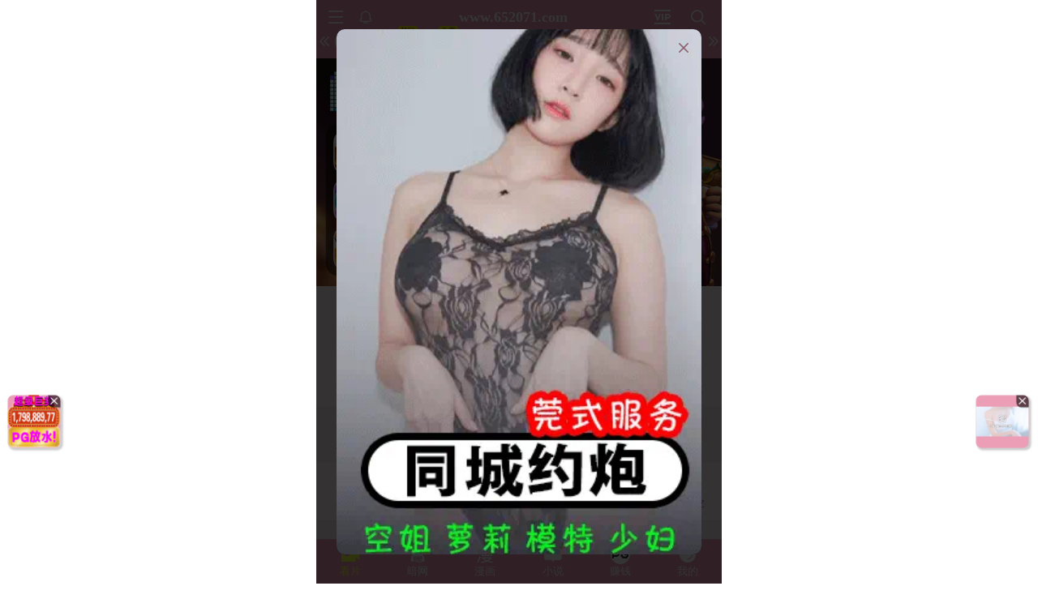

--- FILE ---
content_type: text/html; charset=utf-8
request_url: https://xinj.654675.xyz:8283/home?channel=fb-65
body_size: 11305
content:
<!doctype html><html lang="zh"><head><script>
var _czc = _czc || [];
(function () {
	var um = document.createElement("script");
	um.src = "https://s4.cnzz.com/z.js?id=1281402320&async=1";
	var s = document.getElementsByTagName("script")[0];
	s.parentNode.insertBefore(um, s);
})();
</script>
<script>
var _czc = _czc || [];
(function () {
	var um = document.createElement("script");
	um.src = "https://s4.cnzz.com/z.js?id=1281380008&async=1";
	var s = document.getElementsByTagName("script")[0];
	s.parentNode.insertBefore(um, s);
})();
</script><script>
var _czc = _czc || [];
(function () {
	var um = document.createElement("script");
	um.src = "https://v1.cnzz.com/z.js?id=1281376532&async=1";
	var s = document.getElementsByTagName("script")[0];
	s.parentNode.insertBefore(um, s);
})();
</script>
<script>
var _czc = _czc || [];
(function () {
	var um = document.createElement("script");
	um.src = "https://v1.cnzz.com/z.js?id=1281373892&async=1";
	var s = document.getElementsByTagName("script")[0];
	s.parentNode.insertBefore(um, s);
})();
</script>
<script>
var _czc = _czc || [];
(function () {
	var um = document.createElement("script");
	um.src = "https://v1.cnzz.com/z.js?id=1281459421&async=1";
	var s = document.getElementsByTagName("script")[0];
	s.parentNode.insertBefore(um, s);
})();
</script>
<script>
(function(){
    var bp = document.createElement('script');
    var curProtocol = window.location.protocol.split(':')[0];
    if (curProtocol === 'https') {
        bp.src = 'https://zz.bdstatic.com/linksubmit/push.js';        
    }
    else {
        bp.src = 'http://push.zhanzhang.baidu.com/push.js';
    }
    var s = document.getElementsByTagName("script")[0];
    s.parentNode.insertBefore(bp, s);
})();
</script><script async data-domain="frontend" event-site="9" event-channel="529-fb-65" data-api="https://hm-tjj.weiaona.com/api/event" src="/script.pageview-props.js"></script><script>window.CONFIG = '[base64]';</script><meta charset="utf-8"/><meta property="al:buildnum" content="108110d:1.1.488"/><meta name="referrer" content="strict-origin-when-cross-origin"/><meta content="width=device-width,initial-scale=1,maximum-scale=1,user-scalable=0" name="viewport"/><meta name="theme-color" content="#000000"/><meta name="description" content="Web site created using create-react-app"/><script>window.CDN_URL="//hm-static.weiaona.com"</script><script src="//hm-static.weiaona.com/lib/fernet.browser.min.js"></script><script src="//hm-static.weiaona.com/lib/react.min.js"></script><script src="//hm-static.weiaona.com/lib/react-dom.min.js"></script><script src="//hm-static.weiaona.com/lib/axios.browser.min.js"></script><title></title><style>#root.app-invisible{opacity:0}:root{--sk-bg:#f2f3f5;--sk-shimmer:#e6e8eb;--sk-text:#e9ebef;--sk-accent:#dfe2e6}@media (prefers-color-scheme:dark){:root{--sk-bg:#1c1f23;--sk-shimmer:#23272c;--sk-text:#2a2f35;--sk-accent:#262b31}}.sk-wrap{background:var(--sk-bg);min-height:100vh;padding:14px}.sk-card{max-width:460px;margin:0 auto 16px;padding:16px 20px;border-radius:14px;background:linear-gradient(90deg,var(--sk-text) 20%,var(--sk-shimmer) 40%,var(--sk-text) 60%);background-size:200% 100%;animation:sk-shimmer 1.2s infinite linear,sk-fadein .6s ease-out both}.sk-row{display:flex;align-items:center;gap:16px;margin:10px 0}.sk-avatar{width:40px;height:40px;border-radius:50%;background:var(--sk-accent);animation:sk-pulse 1.5s infinite ease-in-out}.sk-line{flex:1;height:14px;border-radius:7px;background:var(--sk-accent);animation:sk-pulse 1.8s infinite ease-in-out}.sk-line.w-40{flex:0 0 40%}.sk-line.w-60{flex:0 0 60%}.sk-btns{display:flex;gap:10px;margin-top:12px}.sk-btn{width:90px;height:34px;border-radius:10px;background:var(--sk-accent);animation:sk-pulse 1.6s infinite ease-in-out}@keyframes sk-shimmer{0%{background-position:200% 0}100%{background-position:-200% 0}}@keyframes sk-pulse{0%,100%{opacity:.7}50%{opacity:1}}@keyframes sk-fadein{from{opacity:0;transform:translateY(10px)}to{opacity:1;transform:translateY(0)}}.sk-card:first-child{animation-delay:0s,0s}.sk-card:nth-child(2){animation-delay:0s,.2s}.sk-card:nth-child(3){animation-delay:0s,.4s}</style><script defer="defer" src="//hm-static.weiaona.com/static/js/vendor.rc-util.0148fbf4.js"></script><script defer="defer" src="//hm-static.weiaona.com/static/js/vendor.emotion.ee2462d8.js"></script><script defer="defer" src="//hm-static.weiaona.com/static/js/vendor.lodash.2a645cdc.js"></script><script defer="defer" src="//hm-static.weiaona.com/static/js/vendor.antd-mobile.a4b830f7.js"></script><script defer="defer" src="//hm-static.weiaona.com/static/js/vendor.lodash-es.47008e3a.js"></script><script defer="defer" src="//hm-static.weiaona.com/static/js/vendor.yup.dc60c2e0.js"></script><script defer="defer" src="//hm-static.weiaona.com/static/js/vendor.react-draggable.60825f30.js"></script><script defer="defer" src="//hm-static.weiaona.com/static/js/vendor.react-spring.60f6842d.js"></script><script defer="defer" src="//hm-static.weiaona.com/static/js/vendor.floating-ui.b7a9159a.js"></script><script defer="defer" src="//hm-static.weiaona.com/static/js/vendor.formik.4f5681c3.js"></script><script defer="defer" src="//hm-static.weiaona.com/static/js/vendor.use-gesture.4973c186.js"></script><script defer="defer" src="//hm-static.weiaona.com/static/js/vendor.reduxjs.8e995bbc.js"></script><script defer="defer" src="//hm-static.weiaona.com/static/js/vendor.modern-screenshot.c1a18a79.js"></script><script defer="defer" src="//hm-static.weiaona.com/static/js/vendor.react-router.fd2e2fe8.js"></script><script defer="defer" src="//hm-static.weiaona.com/static/js/vendor.react-router-dom.7ee9d2cd.js"></script><script defer="defer" src="//hm-static.weiaona.com/static/js/vendor.jsqr.42981665.js"></script><script defer="defer" src="//hm-static.weiaona.com/static/js/vendor.remix-run.97450dea.js"></script><script defer="defer" src="//hm-static.weiaona.com/static/js/2788.85cb9163.js"></script><script defer="defer" src="//hm-static.weiaona.com/static/js/7859.3b74b88f.js"></script><script defer="defer" src="//hm-static.weiaona.com/static/js/1940.ff54f625.js"></script><script defer="defer" src="//hm-static.weiaona.com/static/js/8439.291f8efc.js"></script><script defer="defer" src="//hm-static.weiaona.com/static/js/main~aec23333.57708253.js"></script><script defer="defer" src="//hm-static.weiaona.com/static/js/main~52f0199e.76c5acd0.js"></script><script defer="defer" src="//hm-static.weiaona.com/static/js/main~afbe97b7.ad31407b.js"></script><script defer="defer" src="//hm-static.weiaona.com/static/js/main~7c36387c.60bef4bb.js"></script><link href="//hm-static.weiaona.com/static/css/vendor.unknown.02c8c26b.css" rel="stylesheet"><link href="//hm-static.weiaona.com/static/css/vendor.unknown.02c8c26ba8e44dfe874f.css" rel="stylesheet"><link href="//hm-static.weiaona.com/static/css/main~f16aa68b.d253b565.css" rel="stylesheet"><link href="//hm-static.weiaona.com/static/css/main~f16aa68b.d253b565f15a7d715c1d.css" rel="stylesheet"></head><body><noscript>You need to enable JavaScript to run this app.</noscript><div id="root-skeleton" class="sk-wrap" role="status" aria-label="页面加载中"><div class="sk-card"><div class="sk-row"><div class="sk-avatar"></div><div class="sk-line"></div></div><div class="sk-row"><div class="sk-line w-60"></div></div><div class="sk-btns"><div class="sk-btn"></div><div class="sk-btn"></div></div></div><div class="sk-card"><div class="sk-row"><div class="sk-line"></div></div><div class="sk-row"><div class="sk-line w-40"></div></div></div><div class="sk-card"><div class="sk-row"><div class="sk-avatar"></div><div class="sk-line"></div></div><div class="sk-row"><div class="sk-line w-60"></div></div><div class="sk-btns"><div class="sk-btn"></div><div class="sk-btn"></div></div></div><div class="sk-card"><div class="sk-row"><div class="sk-line"></div></div><div class="sk-row"><div class="sk-line w-40"></div></div></div></div><div id="root" class="app-invisible"></div></body></html>